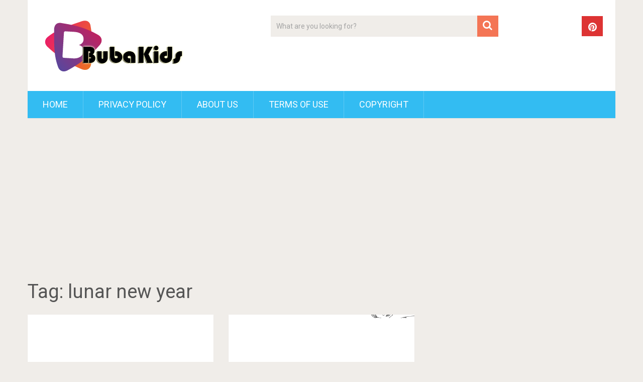

--- FILE ---
content_type: text/html; charset=utf-8
request_url: https://www.google.com/recaptcha/api2/aframe
body_size: 267
content:
<!DOCTYPE HTML><html><head><meta http-equiv="content-type" content="text/html; charset=UTF-8"></head><body><script nonce="GkLmmsmVp9kViOI6ZvAuYw">/** Anti-fraud and anti-abuse applications only. See google.com/recaptcha */ try{var clients={'sodar':'https://pagead2.googlesyndication.com/pagead/sodar?'};window.addEventListener("message",function(a){try{if(a.source===window.parent){var b=JSON.parse(a.data);var c=clients[b['id']];if(c){var d=document.createElement('img');d.src=c+b['params']+'&rc='+(localStorage.getItem("rc::a")?sessionStorage.getItem("rc::b"):"");window.document.body.appendChild(d);sessionStorage.setItem("rc::e",parseInt(sessionStorage.getItem("rc::e")||0)+1);localStorage.setItem("rc::h",'1769778970995');}}}catch(b){}});window.parent.postMessage("_grecaptcha_ready", "*");}catch(b){}</script></body></html>